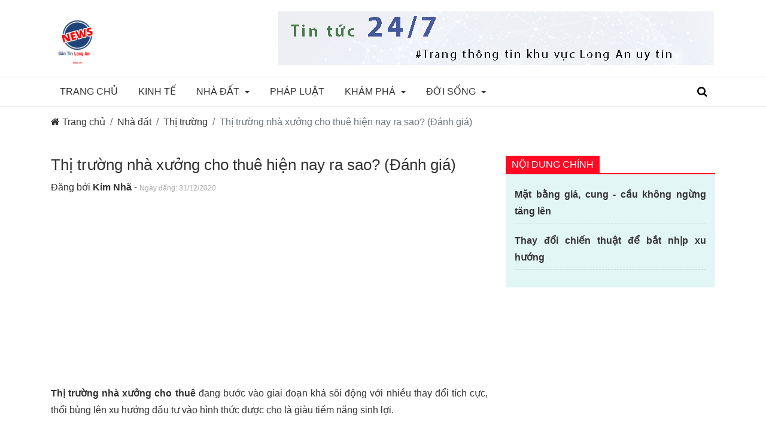

--- FILE ---
content_type: text/html; charset=UTF-8
request_url: https://www.longan.city/nha-dat/thi-truong/thi-truong-nha-xuong-cho-thue
body_size: 14488
content:
<!DOCTYPE html>
<!--[if lt IE 7]>      <html class="no-js lt-ie9 lt-ie8 lt-ie7"> <![endif]-->
<!--[if IE 7]>         <html class="no-js lt-ie9 lt-ie8"> <![endif]-->
<!--[if IE 8]>         <html class="no-js lt-ie9"> <![endif]-->
<!--[if gt IE 8]><!-->
<html lang="vi">
<!--<![endif]-->
    <head>
        <title>Thị trường nhà xưởng cho thuê hiện nay ra sao? (Đánh giá) | Bản Tin Long An</title>
        <base href="https://www.longan.city/">
                <!-- Google Tag Manager -->
        <script>(function(w,d,s,l,i){w[l]=w[l]||[];w[l].push({'gtm.start':
        new Date().getTime(),event:'gtm.js'});var f=d.getElementsByTagName(s)[0],
        j=d.createElement(s),dl=l!='dataLayer'?'&l='+l:'';j.async=true;j.src=
        'https://www.googletagmanager.com/gtm.js?id='+i+dl;f.parentNode.insertBefore(j,f);
    })(window,document,'script','dataLayer','GTM-TG53K3L');</script>
        <!-- End Google Tag Manager -->
                <link rel="icon" href="https://www.longan.city//uploads/files/2021/12/10/longancity.jpg" type="image/png">
<link href="https://www.longan.city/nha-dat/thi-truong/thi-truong-nha-xuong-cho-thue" rel="canonical">
<link href="https://amp.longan.city/nha-dat/thi-truong/thi-truong-nha-xuong-cho-thue" rel="amphtml">        <meta charset="UTF-8">
<meta http-equiv="X-UA-Compatible" content="IE=edge">
<meta name="viewport" content="width=device-width, initial-scale=1">
<meta name="author" content="Bản Tin Long An">
<meta name="title" content="Thị trường nhà xưởng cho thuê hiện nay ra sao? (Đánh giá) | Bản Tin Long An">
<meta name="description" content="Thị trường nhà xưởng cho thuê đang bước vào giai đoạn khá sôi động với nhiều thay đổi tích cực, thổi bùng lên xu hướng đầu tư vào hình thức được cho là giàu tiềm năng sinh lợi.">
<meta name="twitter:card" content="summary_large_image" />
<meta name="twitter:site" content="@Bản Tin Long An" />
<meta name="twitter:title" content="Thị trường nhà xưởng cho thuê hiện nay ra sao? (Đánh giá)" />
<meta name="twitter:description" content="Thị trường nhà xưởng cho thuê đang bước vào giai đoạn khá sôi động với nhiều thay đổi tích cực, thổi bùng lên xu hướng đầu tư vào hình thức được cho là giàu tiềm năng sinh lợi." />
<meta name="twitter:image" content="https://www.longan.city/uploads/files/2020/12/31/thumbs-1200-628-2--1/thi-truong-nha-xuong-cho-thue-3.jpg" />
<meta property="og:url" content="https://www.longan.city/nha-dat/thi-truong/thi-truong-nha-xuong-cho-thue" />
<meta property="og:type" content="article" />
<meta property="og:title" content="Thị trường nhà xưởng cho thuê hiện nay ra sao? (Đánh giá)" />
<meta property="og:description" content="Thị trường nhà xưởng cho thuê đang bước vào giai đoạn khá sôi động với nhiều thay đổi tích cực, thổi bùng lên xu hướng đầu tư vào hình thức được cho là giàu tiềm năng sinh lợi." />
<meta property="og:image" content="https://www.longan.city/uploads/files/2020/12/31/thumbs-1200-628-2--1/thi-truong-nha-xuong-cho-thue-3.jpg" />
<meta property="og:image:alt" content="Thị trường nhà xưởng cho thuê hiện nay ra sao? (Đánh giá)" />
<meta property="og:image:width" content="1200" />
<meta property="og:image:height" content="630" />
<meta property="fb:app_id" content="" />
<meta name=“p:domain_verify” content=“e69f6bb203b528b3a2ab55e759a6953a”/>
        <script type="application/ld+json">
{
    "@context": "https://schema.org",
    "@type": "WebPage",
    "name": "Thị trường nhà xưởng cho thuê hiện nay ra sao? (Đánh giá)",
    "url": "https://www.longan.city/nha-dat/thi-truong/thi-truong-nha-xuong-cho-thue",
    "description": "Thị trường nhà xưởng cho thuê đang bước vào giai đoạn khá sôi động với nhiều thay đổi tích cực, thổi bùng lên xu hướng đầu tư vào hình thức được cho là giàu tiềm năng sinh lợi.",
    "breadcrumb": {
    "@type": "BreadcrumbList",
    "itemListElement": [        {
            "@type": "ListItem",
            "position": 1,
            "item": {
                "@type": "WebSite",
                "@id": "https://www.longan.city/",
                "name": "Trang chủ"
            }
        },
            {
            "@type": "ListItem",
            "position": 2,
            "item": {
                "@type": "WebPage",
                "@id": "https://www.longan.city/nha-dat",
                "name": "Nhà đất"
            }
        },
            {
            "@type": "ListItem",
            "position": 3,
            "item": {
                "@type": "WebPage",
                "@id": "https://www.longan.city/nha-dat/thi-truong",
                "name": "Thị trường"
            }
        },
            {
            "@type": "ListItem",
            "position": 4,
            "item": {
                "@type": "WebPage",
                "@id": "https://www.longan.city/nha-dat/thi-truong/thi-truong-nha-xuong-cho-thue",
                "name": "Thị trường nhà xưởng cho thuê hiện nay ra sao? (Đánh giá)"
            }
        }
    ]
}
    ,
    "mainEntity": {
  "@context": "https://schema.org",
  "@type": "Article",
  "@id": "https://www.longan.city/nha-dat/thi-truong/thi-truong-nha-xuong-cho-thue#main-content",
  "headline": "Thị trường nhà xưởng cho thuê hiện nay ra sao? (Đánh giá)",
  "mainEntityOfPage": {
    "@type": "WebPage",
    "@id": "https://www.longan.city/nha-dat/thi-truong/thi-truong-nha-xuong-cho-thue"
},
  "image": {
    "@type": "ImageObject",
    "url": "/uploads/files/2020/12/31/thumbs-800-800-0--1/thi-truong-nha-xuong-cho-thue-3.jpg",
    "height": 800,
    "width": 800
},
"datePublished": "2020-12-31T07:26:55+07:00",
  "dateModified": "2020-12-31T07:47:33+07:00",
  "author": {
    "@type": "Person",
    "name": " Kim Nhã",
    "sameAs": []
  },
   "publisher": {
    "@type": "Organization",
    "name": "Bản Tin Long An",
    "url": "https://www.longan.city/",
    "logo": {
        "@type": "ImageObject",
        "name": "Bản Tin Long An",
        "width": "265",
        "height": "90",
        "url": "https://www.longan.city//uploads/files/2021/12/10/longancity.jpg"
    },
    "foundingDate": "2019",
    "email": "longan.city2020@gmail.com",
    "founder": {
  "@type": "Person",
  "address": {
    "@type": "PostalAddress",
    "addressLocality": "Tan Binh",
    "addressRegion": "Ho Chi Minh",
    "addressCountry": "Vietnam",
    "postalCode": "71315"
  },
  "image": "https://www.longan.city//uploads/files/2019/07/22/Ha-i-Tra-n.jpg",
  "name": "Hai Tran",
  "givenName": "Hai",
  "familyName": "Tran",
  "additionalName": "Thi",
  "jobTitle": "CEO &amp; Founder",
  "email": "haibcttk10@gmail.com",
  "telephone": "+84-938-551-349",
  "gender": "female",
  "birthPlace": "Nghe An ",
  "nationality": "Vietnamese",
  "alumniOf": "USSH (ĐH Khoa hoc xa hoi &amp; nhan van Tp. HCM)",
  "sameAs" : [
        "https://www.facebook.com/hai.tran.1481169","https://www.linkedin.com/in/haitran1481169/","https://twitter.com/haitran148116"  ]
}
,
    "sameAs": [
        "https://www.facebook.com/longancityzzz/","https://longancity1.tumblr.com/","https://longancity.weebly.com/","https://www.instapaper.com/p/longancity","https://twitter.com/longancity1","https://www.diigo.com/profile/longancity","https://getpocket.com/@05cA4gk8d5139T7359p660lp02T7d020343B98R4d3A9fnD03d8c5cbTr72vm7aM","https://longancity1.wordpress.com/","https://trello.com/longancity1","https://longancity1.blogspot.com/","https://www.blogger.com/profile/04792034983841769895","https://www.youtube.com/channel/UCID0Mmz4h_MHKK8Fr6l1VKg/about","https://www.linkedin.com/in/longancity/","https://gitlab.com/longancity","https://vi.gravatar.com/longancity01","https://bbpress.org/forums/profile/longancity/","https://www.pinterest.com/longancity1/","https://www.giantbomb.com/profile/longancity/about-me/","https://tawk.to/longancity","https://www.behance.net/longancity1","https://dribbble.com/longancity1/about","https://500px.com/p/longancity1","https://coolors.co/u/longancity1","https://angel.co/u/longancity1","https://www.flickr.com/people/longancity1/","https://flipboard.com/@longancity1","https://www.goodreads.com/user/show/139142159-longan-city","https://www.last.fm/user/longancity1","https://seekarticles.com/members/longancity/","https://www.producthunt.com/@longancity","https://longancity.gumroad.com/","https://fliphtml5.com/homepage/cvqel","https://soundcloud.com/longancity1","https://player.me/longancity1/about","https://www.bakespace.com/members/profile/longancity/1299732/","http://sonicsquirrel.net/detail/user/longancity/","https://artmight.com/user/profile/233901","https://en.eyeka.com/u/longancity","https://www.bahamaslocal.com/userprofile/1/95467/Bariavungtaucity.html","https://about.me/longancity1","https://www.surveymonkey.com/r/K8WY9C9","https://www.reverbnation.com/longancity1","https://community.ibm.com/community/user/network/members/profile?UserKey=25cb3fc1-fe12-41f2-9a98-e31c31a52444","https://disqus.com/by/longancity/about/","https://www.deviantart.com/longancity1","https://sketchfab.com/longancity","https://www.scoop.it/u/longancity1","https://devpost.com/longancity1","https://linkhay.com/u/longancity","https://www.ulule.com/longancity1/#/","https://www.folkd.com/user/longancity1","https://www.pearltrees.com/longancity1","https://digg.com/@longan-city","https://anchor.fm/longancity","https://www.plurk.com/longancity","https://hubpages.com/@longancity1","https://longancity.doodlekit.com/","https://qiita.com/longancity","https://visual.ly/users/longancity01/portfolio","https://www.mixcloud.com/longancity1/","https://ok.ru/longancity/statuses","https://longancity.contently.com/","https://ello.co/longancity1","https://www.vingle.net/longancity","https://www.houzz.com/pro/longancity1","https://mastodon.social/@longancity","https://www.spreaker.com/user/15067138","https://longancity.amebaownd.com/","https://ameblo.jp/longancity","https://longancity.mystrikingly.com/","https://longancity.webflow.io/","https://longancity.jweb.vn/","https://longancity01.wixsite.com/longancity","https://catchthemes.com/support-forum/users/longancity/","https://www.provenexpert.com/longancity/","https://www.quora.com/profile/Longancity1","https://issuu.com/longancity1","https://linktr.ee/longancity","https://telegra.ph/Longancity-B%E1%BA%A3n-tin-Long-An-08-18","https://writeablog.net/plww2s9z1u","https://www.twitch.tv/longancity/about","https://zeef.com/profile/longan.city","http://bjsite.main.jp/bjwiki/index.php?longancity","http://fusion0202.s602.xrea.com/mypukiwiki/index.php?longancity","https://longancity1.medium.com/","https://www.slideshare.net/Longancity","https://drive.google.com/drive/folders/17ZB9TSPolBLYFuCdUfDW6WQPDtdNqzXQ","https://docs.google.com/spreadsheets/d/1FyaF6Ohu8TnpzXke4nGnitg71aohTeVSYr3Yf_YHuf4/edit","https://docs.google.com/document/d/1z-aMmtf4Caw0E0pvJ9l3QbUKjJt-hQMngofFUK6t3aI/edit","https://docs.google.com/presentation/d/1dkAz7D0vwj63xJLFgXB-0t5qO3Pcd8gJ5txkjomNB0o/edit","https://docs.google.com/forms/d/e/1FAIpQLSe9f77IYKf6u8jxx-nqq2j477HWK8BWEWdLG4kx97HtcXyMSg/viewform","https://docs.google.com/drawings/d/1xBn-dIp8vC3RwjI4sMnWKjpt-kq0_e2YhANWt70bIRI/edit","https://www.google.com/maps/d/u/0/edit?mid=1HpqxEt-nR5WDutsdmxtauhPGFpJ-nMeC","https://sites.google.com/view/longancity"    ]
}
,
  "description": "Thị trường nhà xưởng cho thuê đang bước vào giai đoạn khá sôi động với nhiều thay đổi tích cực, thổi bùng lên xu hướng đầu tư vào hình thức được cho là giàu tiềm năng sinh lợi."
}
                }
</script>
                <link rel="preconnect" href="https://fonts.googleapis.com">
<link rel="preconnect" href="https://www.googletagmanager.com">
<link rel="preconnect" href="https://www.google-analytics.com">
<link rel="preconnect" href="https://connect.facebook.net">
<link rel="preconnect" href="https://images.dmca.com">
<link rel="preload" href="https://www.longan.city/themes/thitruongtoday/assets/fonts/fontawesome-webfont.woff2?v=4.5.0" as="font" crossorigin="anonymous">
<link rel="preload" href="https://fonts.googleapis.com/css?family=Open+Sans:400,400i,600,600i,700,700i|Roboto:400,400i,500,500i,700,700i&display=swap" rel="stylesheet">
<link href="https://www.longan.city/themes/thitruongtoday/assets/bootstrap/css/bootstrap.min.css" rel="stylesheet" /><link href="https://www.longan.city/themes/thitruongtoday/assets/css/font-awesome.min.css" rel="stylesheet" /><link href="https://www.longan.city/themes/thitruongtoday/assets/css/dist/style.blue-red.css" rel="stylesheet" /><link href="https://www.longan.city/themes/global/css/dist/vcms.css" rel="stylesheet" />                <script data-ad-client="ca-pub-3125364042242234" async src="https://pagead2.googlesyndication.com/pagead/js/adsbygoogle.js"></script>
    </head>
    <body>
                <!-- Google Tag Manager (noscript) -->
        <noscript><iframe src="https://www.googletagmanager.com/ns.html?id=GTM-TG53K3L" height="0" width="0" style="display:none;visibility:hidden"></iframe></noscript>
        <!-- End Google Tag Manager (noscript) -->
                <div id="mobile-menu" style="display: none">
    <div class="social">
        <a href="https://www.facebook.com/longancityzzz/"><i class="fa fa-facebook"></i></a>
        <a href="https://twitter.com/longancity1"><i class="fa fa-twitter"></i></a>
        <a href="https://www.youtube.com/channel/UCID0Mmz4h_MHKK8Fr6l1VKg/about"><i class="fa fa-youtube"></i></a>
        <a href="https://www.pinterest.com/longancity1/"><i class="fa fa-pinterest"></i></a>
        <a href="https://www.linkedin.com/in/longancity/"><i class="fa fa-linkedin"></i></a>
        <a href="https://www.reddit.com/user/longancity"><i class="fa fa-reddit"></i></a>
        <a href="https://longancity1.medium.com/"><i class="fa fa-medium"></i></a>
    </div>
    <button class="btn-close"><i class="fa fa-close"></i></button>
    <ul class="lv1">
                                                                           <li>
            <a href="" title="Trang chủ">
                Trang chủ
            </a>
                                                </li>
                                                            <li class="active">
            <a href="kinh-te" title="Kinh tế">
                Kinh tế
            </a>
                                                </li>
                                                            <li class="active">
            <a href="nha-dat" title="Nhà đất">
                Nhà đất
            </a>
            <span class="caret"></span>                                                                                    <ul>
                <li class="active">
            <a href="nha-dat/mua-ban" title="Mua bán">
                Mua bán
            </a>
                                                </li>
                                                            <li class="active">
            <a href="nha-dat/thi-truong" title="Thị trường">
                Thị trường
            </a>
                                                </li>
                                                            <li class="active">
            <a href="nha-dat/loi-khuyen" title="Lời khuyên">
                Lời khuyên
            </a>
                                                                                                 </li></ul></li>
                                                                            <li class="active">
            <a href="phap-luat" title="Pháp luật">
                Pháp luật
            </a>
                                                </li>
                                                            <li class="active">
            <a href="kham-pha" title="Khám phá">
                Khám phá
            </a>
            <span class="caret"></span>                                                                                    <ul>
                <li class="active">
            <a href="du-lich" title="Du lịch">
                Du lịch
            </a>
                                                </li>
                                                            <li class="active">
            <a href="van-hoa-lich-su" title="Văn hoá - Lịch sử">
                Văn hoá - Lịch sử
            </a>
                                                                                                 </li></ul></li>
                                                                            <li class="active">
            <a href="doi-song" title="Đời sống">
                Đời sống
            </a>
            <span class="caret"></span>                                                                                    <ul>
                <li class="active">
            <a href="suc-khoe" title="Sức khỏe">
                Sức khỏe
            </a>
                                                </li>
                                                            <li class="active">
            <a href="thoi-trang-lam-dep" title="Thời trang - Làm đẹp">
                Thời trang - Làm đẹp
            </a>
                                                    </li></ul>
                        </li></ul>

</div>
        <div id="main-wrapper">
            <header>
    <div class="container">
        <div class="row">
            <div class="col-md-4 d-md-block d-none">
                <a href="https://www.longan.city/"><img id="main-logo" alt="Bản Tin Long An logo" class="lazyload img-fluid" width="265" height="90" data-src="/uploads/files/2021/12/10/longancity.jpg"/></a>
            </div>
            <div class="col-md-8 col-12">
                                                                    <img alt="Thitruongtoday - Bản tin hàng ngày" class="lazyload img-fluid" data-src="/uploads/files/2021/08/02/thumbs-728-90-0--1/Longan-banner.png" />
                                                            </div>
        </div>
    </div>
    <nav id="main-menu">
        <div class="container">
            <div class="d-xl-none d-block">
                <div class="row">
                    <div class="col-2"><button id="btn-mobile-menu"><i class="fa fa-bars"></i></button></div>
                    <div class="col-8 logo">
                        <a class="d-flex justify-content-center" title="Bản Tin Long An" href="https://www.longan.city/">
                            <img class="align-self-center lazyload img-fluid" alt="Bản Tin Long An logo mobile" data-src="/uploads/files/2021/12/10/longancity.jpg">
                        </a>
                    </div>
                    <div class="col-2">
                        <button id="btn-search-m" class="btn pull-right"><i class="fa fa-search"></i></button>
                        <div id="search-dropdown-m" style="display: none">
                            <button class="btn-close"><i class="fa fa-close"></i></button>
                            <form method="post" action="https://www.longan.city/article/search">
                                <div class="input-group">
                                  <input name="keyword" type="text" class="form-control" placeholder="Nhập từ khóa cần tìm">
                                  <span class="input-group-append"><button type="submit" class="btn btn-blue-skype">Tìm kiếm</button></span>
                                </div>
                            </form>
                        </div>
                    </div>
                </div>
            </div>
            <div class="d-xl-block d-none">
                <ul class="lv1">
                                                                           <li>
            <a href="" title="Trang chủ">
                Trang chủ
            </a>
                                                </li>
                                                            <li class="active">
            <a href="kinh-te" title="Kinh tế">
                Kinh tế
            </a>
                                                </li>
                                                            <li class="active">
            <a href="nha-dat" title="Nhà đất">
                Nhà đất
            </a>
            <span class="caret"></span>                                                                                    <ul>
                <li class="active">
            <a href="nha-dat/mua-ban" title="Mua bán">
                Mua bán
            </a>
                                                </li>
                                                            <li class="active">
            <a href="nha-dat/thi-truong" title="Thị trường">
                Thị trường
            </a>
                                                </li>
                                                            <li class="active">
            <a href="nha-dat/loi-khuyen" title="Lời khuyên">
                Lời khuyên
            </a>
                                                                                                 </li></ul></li>
                                                                            <li class="active">
            <a href="phap-luat" title="Pháp luật">
                Pháp luật
            </a>
                                                </li>
                                                            <li class="active">
            <a href="kham-pha" title="Khám phá">
                Khám phá
            </a>
            <span class="caret"></span>                                                                                    <ul>
                <li class="active">
            <a href="du-lich" title="Du lịch">
                Du lịch
            </a>
                                                </li>
                                                            <li class="active">
            <a href="van-hoa-lich-su" title="Văn hoá - Lịch sử">
                Văn hoá - Lịch sử
            </a>
                                                                                                 </li></ul></li>
                                                                            <li class="active">
            <a href="doi-song" title="Đời sống">
                Đời sống
            </a>
            <span class="caret"></span>                                                                                    <ul>
                <li class="active">
            <a href="suc-khoe" title="Sức khỏe">
                Sức khỏe
            </a>
                                                </li>
                                                            <li class="active">
            <a href="thoi-trang-lam-dep" title="Thời trang - Làm đẹp">
                Thời trang - Làm đẹp
            </a>
                                                    </li></ul>
                        </li></ul>

                <button id="btn-search" class="btn pull-right"><i class="fa fa-search"></i></button>
                <div id="search-dropdown">
                    <form method="post" action="https://www.longan.city/article/search">
                        <div class="input-group">
                          <input name="keyword" type="text" class="form-control" placeholder="Nhập từ khóa cần tìm">
                          <span class="input-group-append"><button type="submit" class="btn btn-black">Tìm kiếm</button></span>
                        </div>
                    </form>
                </div>
            </div>
        </div>
    </nav>
</header>
            <nav aria-label="breadcrumb" class="container">
	<ol class="breadcrumb bg-transparent pl-0">
					<li class="breadcrumb-item"><a href="https://www.longan.city/" title="Trang chủ"><i class="fa fa-home"></i> Trang chủ</a></li>
							<li class="breadcrumb-item"><a href="nha-dat" title="Nhà đất">Nhà đất</a></li>
							<li class="breadcrumb-item"><a href="nha-dat/thi-truong" title="Thị trường">Thị trường</a></li>
					<li class="breadcrumb-item active" aria-current="page">Thị trường nhà xưởng cho thuê hiện nay ra sao? (Đánh giá)</li>		</ol>
</nav>
            <article id="article-detail" class="article-detail">
    <div id="article-toc-m" class="d-block d-sm-none">
        <div class="toc-container">
            <button class="btn btn-blue-skype btn-close"><i class="fa fa-close"></i></button>
            <div class="article-toc">
    <h6><span>Nội dung chính</span></h6>
    <ol class="lv1">
                                                                           <li>
            <a href="https://www.longan.city/nha-dat/thi-truong/thi-truong-nha-xuong-cho-thue#mat-bang-gia-cung-cau-khong-ngung-tang-len" title="Xem: Mặt bằng giá, cung - cầu không ngừng tăng lên">
                Mặt bằng giá, cung - cầu không ngừng tăng lên
            </a>
                                    </li>
                                                            <li>
            <a href="https://www.longan.city/nha-dat/thi-truong/thi-truong-nha-xuong-cho-thue#thay-doi-chien-thuat-de-bat-nhip-xu-huong" title="Xem: Thay đổi chiến thuật để bắt nhịp xu hướng">
                Thay đổi chiến thuật để bắt nhịp xu hướng
            </a>
                            </li>    </ol>
</div>
        </div>
    </div>
    <div class="container">
        <div class="row">
            <div class="col-md-8 col-sm-7">
                <h1>Thị trường nhà xưởng cho thuê hiện nay ra sao? (Đánh giá)</h1>
                <div class="article-meta row">
                    <div class="col-lg-6 info">
                        Đăng bởi <a href="profile/detail/4" rel="author"><strong> Kim Nhã</strong></a> - <time datetime="2020-12-31 07:26:55">Ngày đăng: 31/12/2020</time>
                    </div>
                                    </div>
                <div class="editor vs-content">
                                                    <div class="mb-3">
<script async src="https://pagead2.googlesyndication.com/pagead/js/adsbygoogle.js"></script>
<ins class="adsbygoogle"
     style="display:block; text-align:center;"
     data-ad-layout="in-article"
     data-ad-format="fluid"
     data-ad-client="ca-pub-3125364042242234"
     data-ad-slot="4707693430"></ins>
<script>
     (adsbygoogle = window.adsbygoogle || []).push({});
</script>
                    </div>
                    <p style="text-align: justify;"><strong>Thị trường nhà xưởng cho thuê</strong> đang bước vào giai đoạn khá sôi động với nhiều thay đổi tích cực, thổi bùng lên xu hướng đầu tư vào hình thức được cho là giàu tiềm năng sinh lợi.</p> <p style="text-align: justify;">Bên cạnh <a href="nha-dat/thi-truong/cho-thue-dat-lam-nha-xuong">cho thuê đất làm nhà xưởng</a> được săn đón, bất động sản công nghiệp giai đoạn này còn đang đón nhận làn sóng sôi động không kém mang tên nhà xưởng xây sẵn cho thuê. Có thể nói, dù những ảnh hưởng từ đại dịch Covid-19 vẫn chưa hoàn toàn kết thúc nhưng phân khúc bất động sản công nghiệp vẫn có bước tiến rất đáng ghi nhận.</p> <p style="text-align: justify;">Nhận được nhiều sự quan tâm và phản hồi tích cực, thị trường nhà xưởng cho thuê liên tục là chủ đề trao đổi, bàn luận của các chuyên gia lẫn giới đầu tư. Theo báo cáo mới nhất của CBRE về thị trường bất động sản công nghiệp, năm 2020 này có thể xem là “thời” của nhà xưởng, kho bãi cho thuê. Ngay từ đầu năm, khi nền kinh tế bắt đầu “ngấm đòn” dịch bệnh thì nhà xưởng cho thuê vẫn đều đặn ghi nhận lượng tìm kiếm, giao dịch tương đối tích cực.</p> <p><img style="display: block; margin-left: auto; margin-right: auto;" src="" alt="Nhà xưởng cho thuê" width="750" height="500" data-src="uploads/files/2020/12/31/thi-truong-nha-xuong-cho-thue-1.jpg" class="lazyload" /></p> <p style="text-align: justify;">Kinh doanh mảng nhà xưởng xây sẵn cho thuê là miếng bánh ngon mà nhiều doanh nghiệp hướng tới. Tuy nhiên, thay vì cuộc chạy đua theo kiểu phong trào, thị trường này lại tỏ ra có những bước đi khá thận trọng, cho thấy định hướng xây dựng nền tảng phát triển bền vững.</p> <p style="text-align: justify;">Thị trường nhà xưởng cho thuê hiện nay ra sao? Có những thay đổi và kế hoạch gì trong giai đoạn tới? Đừng bỏ lỡ thông tin hữu ích được tổng hợp trong bài viết này.</p> <h2 style="text-align: justify;" id="mat-bang-gia-cung-cau-khong-ngung-tang-len">Mặt bằng giá, cung - cầu không ngừng tăng lên</h2> <p style="text-align: justify;">Theo nhận định của các chuyên gia bất động sản, giai đoạn này, bất động sản công nghiệp thay vì chững lại hay đóng băng thì bứt phá thành điểm sáng; nhờ vào 3 yếu tố tạo lực quan trọng:</p> <ul> <li style="text-align: justify;">Hiệp định thương mại tự do Liên minh châu Âu - Việt Nam (EVFTA) có hiệu lực;</li> <li style="text-align: justify;">Nhiều tập đoàn đa quốc gia có kế hoạch rời Trung Quốc và chọn Việt Nam là điểm đến;</li> <li style="text-align: justify;">Cộng đồng quốc tế đánh giá cao hoạt động kiểm soát dịch bệnh của Việt Nam, tạo động lực thu hút dòng vốn ngoại.</li> </ul> <p style="text-align: justify;">Thống kê cho thấy, trong 10 tháng của năm 2020 dù tổng vốn đầu tư nước ngoài giảm 19,4% so với cùng kỳ năm 2019, nhưng vẫn đạt ngưỡng tích cực với 23,48 tỷ USD cho 2.000 dự án mới. Dòng vốn dịch chuyển vào Việt Nam giai đoạn này chủ yếu đến từ các nước thuộc nền kinh tế châu Á, châu Mỹ. Chỉ tính riêng trong tháng 7/2020, Việt Nam đã thu hút được 3,15 tỷ USD vốn đăng ký mới, điều chỉnh và góp vốn mua cổ phần của nhà đầu tư nước ngoài , tăng 79,8% so với cùng kỳ năm 2019 và tăng 76,2% so với tháng 6/2020.</p> <p style="text-align: justify;">Trang Batdongsan.com.vn thông qua khảo sát đã chỉ ra, nhu cầu tìm kiếm bất động sản công nghiệp có chiều hướng tăng trưởng liên tục. Cụ thể, trong quý 2/2020, mức độ quan tâm tăng 32%, sang quý 3/2020, tỷ lệ này tiếp tục tăng gần 25% so với quý trước. Phần lớn các lượt quan tâm dành cho những dự án khu công nghiệp lớn, hiện đại, mới ra mắt và các thông tin liên quan đến quỹ đất khu công nghiệp, hệ thống nhà xưởng, kho bãi có sẵn đang cho thuê.</p> <p><img style="display: block; margin-left: auto; margin-right: auto;" src="" alt="Nhà xưởng cho thuê dịch chuyển tích cực" width="750" height="428" data-src="uploads/files/2020/12/31/thi-truong-nha-xuong-cho-thue-2.jpg" class="lazyload" /></p> <p style="text-align: justify;">Thống kê đến quý 3/2020, nguồn cung mới nhà xưởng xây sẵn bắt đầu tăng mạnh ở các khu công nghiệp trọng điểm; khu vực miền Bắc đạt khoảng 2 triệu m2, tăng hơn 25% so với năm 2019. Trong khi đó, khu vực phía Nam tăng hơn 28%, đạt mức 2,7 triệu m2.</p> <p style="text-align: justify;">CBRE nhận định: <em>“Các nhà xưởng được xây dựng sẵn để cho thuê ngày càng nhiều hơn.Gần đây, nhiều chủ đầu tư đã phát triển các nhà máy, nhà kho xây dựng sẵn để tối đa hóa hiệu quả sử dụng đất và phục vụ cho toàn bộ nhu cầu”</em>. Theo đó, yêu cầu thuê của khách hàng khá đa dạng về quy mô, từ diện tích nhỏ vài trăm mét vuông đến những khu nhà xưởng có diện tích tới 25.000m2.</p> <p style="text-align: justify;">Vì vậy, các doanh nghiệp tích cực hơn trong việc áp dụng mô hình của các quốc gia phát triển, đầu tư xây dựng nhà xưởng có quy mô đa dạng diện tích, từ 100 - 200 - 500m2 đến 1000 - 2000m2, ưu tiên những thiết kế hiện đại, đa năng, khai thác tối ưu hạ tầng như cầu cảng, sân bay, tuyến đường trọng điểm,...</p> <p style="text-align: justify;">Khi hàng loạt nguồn cung mới ra hàng, kết hợp với làn sóng tìm thuê tăng nhiệt, giá nhà xưởng xây sẵn cho thuê bất ngờ dịch chuyển nhanh chóng. Số liệu từ CBRE thể hiện rất rõ thông qua mức giá chào thuê bình quân. Cụ thể:</p> <ul> <li style="text-align: justify;">Giá chào thuê đối với các dự án kho xưởng mới của chủ đầu tư nước ngoài đều đã tăng từ 5% - 10% so với cùng kỳ năm trước.</li> <li style="text-align: justify;">Cách đây khoảng 3 năm, giá cho thuê xưởng trung bình là 3,5 USD/m2/tháng thì hiện nay đạt mức trung bình từ 4-5 USD/m2/tháng.</li> <li style="text-align: justify;">Thị trường phía Bắc có giá thuê nhà xưởng dao động từ 4,1 - 5,2 USD/m2/tháng và khu vực phía Nam đang giữ mức từ 3,5 - 5 USD/m2/tháng.</li> </ul> <p style="text-align: justify;">Dưới góc nhìn từ chuyên gia, thời gian tới, mức giá chào thuê này còn có thể tăng từ 4 - 11%, dự đoán một giai đoạn cực kỳ sôi động sắp diễn ra, sẽ không ít nhà đầu tư nhanh tay nhảy vào kênh kinh doanh này để tạo ra lợi nhuận, kế hoạch làm giàu nhiều tiềm năng và bền vững.</p> <h2 style="text-align: justify;" id="thay-doi-chien-thuat-de-bat-nhip-xu-huong">Thay đổi chiến thuật để bắt nhịp xu hướng</h2> <p style="text-align: justify;">Dù được đánh giá cao về cơ hội, tiềm năng ở hiện tại cũng như dài hạn nhưng thị trường nhà xưởng vẫn phải đang đối mặt với khá nhiều khó khăn, những yêu cầu về sự thay đổi được đặt ra và bắt buộc phải thực hiện để duy trì được sức hút, hướng đến sự phát triển bền vững.</p> <p style="text-align: justify;">Theo đó, giai đoạn này, kinh doanh nhà xưởng cho thuê luôn <span style="text-decoration: underline;">chú trọng bám sát vào các tiêu chuẩn đánh giá mới</span>, tiệm cận cùng xu thế chung để hoàn thiện và cải tiến chất lượng.</p> <p style="text-align: justify;"><strong>Thứ nhất,</strong> thị trường đa có xu hướng đa dạng hóa nguồn cung, về mặt quy mô lẫn thiết kế nhà xưởng. Giai đoạn này tập trung vào yếu tố phù hợp với từng ngành hàng kèm theo nhiều dịch vụ như: cho thuê nhân công, tư vấn quản lý, hỗ trợ thủ tục, pháp lý,...</p> <p style="text-align: justify;"><strong>Thứ hai,</strong> xây dựng nhà xưởng ứng dụng các mô hình, kết cấu đa năng. Theo chuyên gia, những nhà xưởng cao tầng sẽ có thiên hướng phát triển trong bối cảnh hạn chế về nguồn cung quỹ đất. Ngoài ra, những mô hình sau cũng sẽ được quan tâm trong thời gian tới:</p> <ul> <li style="text-align: justify;">Các kho lạnh hoặc kho mát</li> <li style="text-align: justify;">Khu công nghiệp sinh thái, khu công nghiệp xanh, liên kết ngành nghề,...</li> <li style="text-align: justify;">Khu công nghiệp kết hợp công nghiệp - đô thị - dịch vụ để phát triển đồng bộ, hướng đến môi trường làm việc - sinh sống an toàn, tiện nghi cho chuyên gia và người lao động.</li> </ul> <p><img style="display: block; margin-left: auto; margin-right: auto;" src="" alt="Nhà xưởng thay đổi theo tiêu chuẩn hiện đại" width="750" height="422" data-src="uploads/files/2020/12/31/thi-truong-nha-xuong-cho-thue-4.jpg" class="lazyload" /></p> <p style="text-align: justify;"><strong>Thứ ba,</strong> chuyển đổi khu công nghiệp truyền thống sang khu công nghiệp theo các tiêu chuẩn hiện đại. Từ năm 2015 đến nay, Bộ Kế hoạch và Đầu tư đã phối hợp với một số nhà tài trợ để thực hiện thí điểm chuyển đổi không gian phát triển công nghiệp từ chiều ngang sang chiều sâu.</p> <p style="text-align: justify;"><strong>Thứ tư,</strong> ứng dụng công nghệ và tự động hóa theo cuộc cách mạng công nghiệp 4.0. Khi thế giới thay đổi, thị hiếu doanh nghiệp cũng sẽ dịch chuyển, do đó, ứng dụng khoa học công nghệ trong quản lý, vận hành nhà xưởng là xu thế tất yếu phải diễn ra.</p> <p style="text-align: justify;"><strong>Thứ năm,</strong> cải thiện chính sách thu hút đầu tư, mở cửa nhưng có chọn lọc, ưu tiên những dự án sử thỏa mãn các yếu tố: ứng dụng công nghệ hiện đại, thân thiện với môi trường, quy hoạch bài bản,...</p> <p style="text-align: justify;">Bàn về sự thay đổi của thị trường nhà xưởng, từ nửa năm trở lại đây, các định hướng kể trên thể hiện rất rõ qua các nguồn cung dự án khu công nghiệp, nhà xưởng mới. Lấy ví dụ tại khu vực phía Nam, nếu như Bình Dương có KCN Việt Hương 2 tập trung vào đa dạng diện tích, quy mô nhà xưởng, có Becamex IDC tập trung vào những ngành nghề “hot”, hợp tác cùng các thương hiệu lớn,... thì Long An lại khá “nóng” với những dự án thiên về cải thiện không gian sản xuất.</p> <p style="text-align: justify;">Cụ thể, Khu công nghiệp Việt Phát xây dựng theo mô hình kết hợp giữa khu công nghiệp và khu đô thị, Khu công nghiệp Đức Hòa III - SLICO tập trung vào ngành sản xuất công nghiệp phụ trợ và chế biến và gần đây nhất là <span style="text-decoration: underline;">KCN Trần Anh Tân Phú với định hướng khu công nghiệp xanh</span>.</p> <p style="text-align: justify;">Trần Anh Tân Phú là dự án đánh dấu bước chân đầu tiên của Tập đoàn Trần Anh Group trong phân khúc bất động sản công nghiệp. Tuy mới nhưng dự án này ngay từ khi ra mắt, chính thức động thổ vào tháng 7/2020 vừa qua đã nhanh chóng tạo được sức hút trên diện rộng, phần lớn xuất phát từ chính định hướng “phủ xanh” khu công nghiệp, thiết lập môi trường làm việc hiện đại, tiện nghi và an toàn nhất.</p> <blockquote> <p style="text-align: center;"><strong>Thông tin nhanh về dự án KCN Trần Anh Tân Phú</strong></p> <ul> <li style="text-align: justify;">Tên Dự án: KCN TMDV Trần Anh Tân Phú</li> <li style="text-align: justify;">Tổng diện tích: khoảng 262 ha</li> <li style="text-align: justify;">Vị trí: tỉnh lộ 830, Tân Phú, Đức Hòa, Long An</li> <li style="text-align: justify;">Sản phẩm: Đất nền, nhà xưởng</li> <li style="text-align: justify;">Pháp lý: sổ hồng riêng, 1/5.000, 1/2.000, Giấy phép xây dựng</li> <li style="text-align: justify;">Dự án dự kiến sau khi đi vào hoạt động sẽ thu hút khoảng hơn 40.000 lao động và chuyên gia.</li> </ul> <p>Nếu anh/chị đang có nhu cầu thuê đất hoặc nhà xưởng thuộc KCN Trần Anh Tân Phú, hãy liên hệ với chủ đầu tư để nhận bảng giá chi tiết và hỗ trợ thêm các thông tin liên quan.<br />[hotline-thitruongtoday]</p> </blockquote> <p style="text-align: justify;">Với định hướng theo đuổi mô hình khu công nghiệp xanh, dự án có <span style="text-decoration: underline;">mật độ xây dựng chỉ 60%</span>, phần còn lại dùng để đầu tư vào hệ thống tiện ích nội khu, gồm:</p> <ul> <li style="text-align: justify;">Khu tiện ích công cộng,</li> <li style="text-align: justify;">Công viên cây xanh rộng lớn,</li> <li style="text-align: justify;">Khu bến cảng,</li> <li style="text-align: justify;">Khu nhà ở chuyên gia,</li> <li style="text-align: justify;">Trạm xăng dầu,</li> <li style="text-align: justify;">Khu nhà xưởng,...</li> </ul> <p style="text-align: justify;">Bằng việc kết hợp yếu tố xanh trong môi trường sống và làm việc, KCN Trần Anh Tân Phú góp phần giảm thiểu đáng kể tình trạng ô nhiễm, đảm bảo sự thoải mái, an toàn cho người lao động.</p> <p><img style="display: block; margin-left: auto; margin-right: auto;" src="" alt="KCN Trần Anh Tân Phú" width="750" height="354" data-src="uploads/files/2020/12/31/thi-truong-nha-xuong-cho-thue-3.jpg" class="lazyload" /></p> <p style="text-align: justify;">Sở hữu quy mô và định hướng phát triển tiên phong, KCN Trần Anh Tân Phú mới đây còn tiếp tục gây sốt khi công bố giá bán, giá cho thuê sản phẩm cùng nhiều chính sách ưu đãi cực kỳ hấp dẫn. Hiện tại, <span style="text-decoration: underline;">giá đất khu công nghiệp chỉ từ 65 USD/m2</span>; <span style="text-decoration: underline;">giá thuê nhà xưởng từ 2,5 USD/m2/tháng</span>.</p> <p style="text-align: justify;">Khách thuê còn được miễn thuế 02 năm đầu đầu, giảm 50% cho 02 năm tiếp theo. Ưu đãi thuế được áp dụng kể từ khi nhà đầu tư có lợi nhuận và đang áp dụng mức thuế TNDN là 20%.</p> <p style="text-align: justify;">Nằm trên tỉnh lộ 830 huyết mạch của Long An, dự án Trần Anh Tân Phú sở hữu lợi thế vàng trong giao thông và kết nối, nơi đón đầu các dự án hạ tầng trọng điểm của khu vực. Mức giá hợp lý cùng định hướng phát triển mang tính bền vững, <span style="text-decoration: underline;">KCN Trần Anh Tân Phú là cái tên hội tụ nhiều yếu tố “vàng” cho các nhà đầu tư nhắm đến bất động sản công nghiệp</span> nói chung, thị trường nhà xưởng cho thuê nói riêng trong giai đoạn tới.</p> <blockquote> <p style="text-align: justify;">Nếu anh/chị đang có nhu cầu thuê đất hoặc nhà xưởng thuộc KCN Trần Anh Tân Phú, hãy liên hệ với chủ đầu tư để nhận bảng giá chi tiết và hỗ trợ thêm các thông tin liên quan.<br />[hotline-thitruongtoday]</p> </blockquote> <p style="text-align: justify;"><strong>Thị trường nhà xưởng cho thuê</strong> hiện đang trong thời kỳ chuyển mình, hứa hẹn mang đến sự lột xác ấn tượng. Đây cũng chính là thời điểm cơ hội mở ra cho các nhà đầu tư, nhanh nhạy bắt nhịp xu hướng sẽ có nhiều tiềm năng sinh lợi lý tưởng về lâu dài.</p> <blockquote> <p><em><strong>Xem thêm:</strong></em></p> <ul> <li><a href="nha-dat/thi-truong/nha-dat-long-an-co-dau-hieu-sot-sau-khi-do-bo-lenh-dan-cach-xa-hoi">Nhà đất Long An có dấu hiệu sốt sau khi dỡ bỏ lệnh giãn cách xã hội</a></li> <li><a href="nha-dat/thi-truong/dat-nen-khong-con-la-san-pham-trong-diem-cua-cac-du-an-vung-ven">Đất nền không còn là sản phẩm trọng điểm của các dự án vùng ven</a></li> <li><a href="nha-dat/thi-truong/dau-tu-biet-thu-nghi-duong-vung-ven-co-hoi-sinh-loi-o-dau">Đầu tư biệt thự nghỉ dưỡng vùng ven cơ hội sinh lời ở đâu</a></li> </ul> </blockquote>
                    <div class="mt-2">
<script async src="https://pagead2.googlesyndication.com/pagead/js/adsbygoogle.js"></script>
<ins class="adsbygoogle"
     style="display:block; text-align:center;"
     data-ad-layout="in-article"
     data-ad-format="fluid"
     data-ad-client="ca-pub-3125364042242234"
     data-ad-slot="1126513404"></ins>
<script>
     (adsbygoogle = window.adsbygoogle || []).push({});
</script>                    
                    </div>
                </div>
                                                <div class="share-buttons">
    <!-- Go to www.addthis.com/dashboard to customize your tools -->
    <div class="addthis_inline_share_toolbox"></div>
</div>
                <aside id="article-author" class="d-flex mt-2 mb-5">
                                        <div class="info">
                        <a href="profile/detail/4" rel="author"><strong> Kim Nhã</strong></a>
                        <p></p>
                        <div class="d-flex flex-wrap">
                                                    </div>
                    </div>
                </aside>
                <div class="mb-5">
<script async src="https://pagead2.googlesyndication.com/pagead/js/adsbygoogle.js"></script>
<ins class="adsbygoogle"
     style="display:block; text-align:center;"
     data-ad-layout="in-article"
     data-ad-format="fluid"
     data-ad-client="ca-pub-3125364042242234"
     data-ad-slot="7692949422"></ins>
<script>
     (adsbygoogle = window.adsbygoogle || []).push({});
</script>                
                </div>
                <div id="other-articles">
                    <h5>Bài viết liên quan</h5>
                    <div class="row">
                                                <article class="col-md-4 mb-4">
                            <a href="nha-dat/thi-truong/danh-gia-tiem-nang-dau-tu-khu-nghi-duong-da-naur-villas-and-homestay">
                                <img alt="Đánh giá tiềm năng đầu tư khu nghỉ dưỡng Da Naur villas &amp; homestay" class="lazyload img-fluid" data-src="/uploads/files/2022/06/29/thumbs-224-154-6--1/27fe4e14c34d0013595c.jpg">
                                Đánh giá tiềm năng đầu tư khu nghỉ dưỡng Da Naur villas &amp; homestay
                            </a>
                        </article>
                                                <article class="col-md-4 mb-4">
                            <a href="nha-dat/thi-truong/tam-diem-moi-cua-bat-dong-san-nghi-duong-lam-dong">
                                <img alt="Tâm điểm mới của bất động sản nghỉ dưỡng Lâm Đồng" class="lazyload img-fluid" data-src="/uploads/files/2022/06/29/thumbs-224-154-6--1/27fe4e14c34d0013595c.jpg">
                                Tâm điểm mới của bất động sản nghỉ dưỡng Lâm Đồng
                            </a>
                        </article>
                                                <article class="col-md-4 mb-4">
                            <a href="nha-dat/thi-truong/nha-dat-ba-ria-vung-tau-tong-hop-19-plus-biet-thu-gia-re-dau-tu-sinh-loi">
                                <img alt="Nhà đất Bà Rịa Vũng Tàu - Tổng hợp [19+] biệt thự giá rẻ đầu tư sinh lời" class="lazyload img-fluid" data-src="/uploads/files/2022/02/26/thumbs-224-154-6--1/tran-anh-vung-tau-2.jpg">
                                Nhà đất Bà Rịa Vũng Tàu - Tổng hợp [19+] biệt thự giá rẻ đầu tư sinh lời
                            </a>
                        </article>
                                                <article class="col-md-4 mb-4">
                            <a href="nha-dat/thi-truong/tat-tan-tat-ve-phuc-an-asuka-chau-doc">
                                <img alt="Dự án Asuka Châu Đốc An Giang: Bảng giá và Ưu đãi 04/2023" class="lazyload img-fluid" data-src="/uploads/files/2022/02/14/thumbs-224-154-6--1/ph-c-an-asuka-1.jpg">
                                Dự án Asuka Châu Đốc An Giang: Bảng giá và Ưu đãi 04/2023
                            </a>
                        </article>
                                                <article class="col-md-4 mb-4">
                            <a href="nha-dat/thi-truong/ban-chung-cu-phuc-an-city">
                                <img alt="Giải mã sức nóng từ bán chung cư Phúc An City" class="lazyload img-fluid" data-src="/uploads/files/2021/08/15/thumbs-224-154-6--1/B-n-chung-c-Ph-c-An-City-4.jpg">
                                Giải mã sức nóng từ bán chung cư Phúc An City
                            </a>
                        </article>
                                            </div>
                </div>
            </div>
            <div class="col-md-4 col-sm-5 d-none d-sm-block">
                <div id="sidebar">
                	                <div class="article-toc">
    <h6><span>Nội dung chính</span></h6>
    <ol class="lv1">
                                                                           <li>
            <a href="https://www.longan.city/nha-dat/thi-truong/thi-truong-nha-xuong-cho-thue#mat-bang-gia-cung-cau-khong-ngung-tang-len" title="Xem: Mặt bằng giá, cung - cầu không ngừng tăng lên">
                Mặt bằng giá, cung - cầu không ngừng tăng lên
            </a>
                                    </li>
                                                            <li>
            <a href="https://www.longan.city/nha-dat/thi-truong/thi-truong-nha-xuong-cho-thue#thay-doi-chien-thuat-de-bat-nhip-xu-huong" title="Xem: Thay đổi chiến thuật để bắt nhịp xu hướng">
                Thay đổi chiến thuật để bắt nhịp xu hướng
            </a>
                            </li>    </ol>
</div>
                </div>
            </div>
        </div>
    </div>
    <button id="btn-toc" class="d-block d-sm-none btn btn-blue-skype"><i class="fa fa-list-ol"></i> Mục lục</button>
</article>
            <div class="container mb-3">
<script async src="https://pagead2.googlesyndication.com/pagead/js/adsbygoogle.js"></script>
<!-- TTTD-Bottom-Horizontal-01 -->
<ins class="adsbygoogle"
     style="display:block;min-width:320px;max-width:1140px;width:100%;height:90px;max-height:90px"
     data-ad-client="ca-pub-3125364042242234"
     data-ad-slot="8770991714"
     data-ad-format="auto"
     data-full-width-responsive="true"></ins>
<script>
     (adsbygoogle = window.adsbygoogle || []).push({});
</script>
</div>
<footer id="footer">
    <div class="container">
        <div class="row">
            <div class="col-md-4">
                <h6>Bài viết mới nhất</h6>
                                <article class="d-flex">
                    <div class="img mr-3"><a href="doi-song/thoi-trang-lam-dep/ao-t-shirt-nam-dep"><img alt="Bỏ túi ngay các kinh nghiệm lựa chọn áo T shirt nam đẹp và phù hợp" class="img-fluid lazyload" data-src="/uploads/files/2023/02/01/thumbs-100-70-6--1/ao-t-shirt-nam-dep-2.jpg"></a></div>
                    <div class="info">
                        <strong><a href="doi-song/thoi-trang-lam-dep/ao-t-shirt-nam-dep">Bỏ túi ngay các kinh nghiệm lựa chọn áo T shirt nam đẹp và phù hợp</a></strong>
                        <time datetime="2023-02-01 10:05:09">2023-02-01 10:05:09</time>
                    </div>
                </article>
                                <article class="d-flex">
                    <div class="img mr-3"><a href="doi-song/thoi-trang-lam-dep/ao-polo-nam-hang-hieu"><img alt="Top 6 cửa hàng áo polo nam hàng hiệu tại Hà Nội" class="img-fluid lazyload" data-src="/uploads/files/2023/01/31/thumbs-100-70-6--1/ao-polo-nam-hang-hieu-2.jpg"></a></div>
                    <div class="info">
                        <strong><a href="doi-song/thoi-trang-lam-dep/ao-polo-nam-hang-hieu">Top 6 cửa hàng áo polo nam hàng hiệu tại Hà Nội</a></strong>
                        <time datetime="2023-01-31 11:09:30">2023-01-31 11:09:30</time>
                    </div>
                </article>
                                <article class="d-flex">
                    <div class="img mr-3"><a href="doi-song/thoi-trang-lam-dep/ao-phong-dep-nam"><img alt="5+ tiêu chí lựa chọn áo phông đẹp nam cao cấp, chất lượng" class="img-fluid lazyload" data-src="/uploads/files/2023/01/30/thumbs-100-70-6--1/ao-phong-dep-nam-2.jpg"></a></div>
                    <div class="info">
                        <strong><a href="doi-song/thoi-trang-lam-dep/ao-phong-dep-nam">5+ tiêu chí lựa chọn áo phông đẹp nam cao cấp, chất lượng</a></strong>
                        <time datetime="2023-01-30 10:47:15">2023-01-30 10:47:15</time>
                    </div>
                </article>
                            </div>
            <div class="col-md-4">
                <h6>Bài viết nổi  bật</h6>
                                <article class="d-flex">
                    <div class="img mr-3"><a href="du-lich/tat-tan-tat-kinh-nghiem-du-lich-long-an-di-lai-an-choi-ngu-nghi"><img alt="Tất tần tật kinh nghiệm du lịch Long An: Đi lại, ăn, chơi, ngủ nghỉ" class="img-fluid lazyload" data-src="/uploads/files/2019/07/26/thumbs-100-70-6--1/kinh-nghiem-du-lich-long-an-5.jpg"></a></div>
                    <div class="info">
                        <strong><a href="du-lich/tat-tan-tat-kinh-nghiem-du-lich-long-an-di-lai-an-choi-ngu-nghi">Tất tần tật kinh nghiệm du lịch Long An: Đi lại, ăn, chơi, ngủ nghỉ</a></strong>
                        <time datetime="2019-07-26 09:48:03">2019-07-26 09:48:03</time>
                    </div>
                </article>
                                <article class="d-flex">
                    <div class="img mr-3"><a href="du-lich/6-diem-den-khong-the-bo-lo-khi-du-lich-long-an"><img alt="6 điểm đến không thể bỏ lỡ khi du lịch Long An" class="img-fluid lazyload" data-src="/uploads/files/2019/07/26/thumbs-100-70-6--1/dia-diem-du-lich-long-an-3.jpg"></a></div>
                    <div class="info">
                        <strong><a href="du-lich/6-diem-den-khong-the-bo-lo-khi-du-lich-long-an">6 điểm đến không thể bỏ lỡ khi du lịch Long An</a></strong>
                        <time datetime="2019-07-26 09:29:46">2019-07-26 09:29:46</time>
                    </div>
                </article>
                                <article class="d-flex">
                    <div class="img mr-3"><a href="kinh-te/lam-giau-tu-tho-moi-thang-kiem-30-trieu-dong"><img alt="Làm giàu từ thỏ: Mỗi tháng kiếm 30 triệu đồng" class="img-fluid lazyload" data-src="/uploads/files/2019/07/23/thumbs-100-70-6--1/lam-giau-tu-viec-nuoi-tho-o-long-an-2.jpg"></a></div>
                    <div class="info">
                        <strong><a href="kinh-te/lam-giau-tu-tho-moi-thang-kiem-30-trieu-dong">Làm giàu từ thỏ: Mỗi tháng kiếm 30 triệu đồng</a></strong>
                        <time datetime="2019-07-23 16:00:50">2019-07-23 16:00:50</time>
                    </div>
                </article>
                            </div>
            <div class="col-md-4">
                <h6>Danh mục bài viết</h6>
                <ul class="lv1">
                                                                           <li class="active">
            <a href="kinh-te" title="Kinh tế">
                Kinh tế
            </a>
                                                </li>
                                                            <li class="active">
            <a href="nha-dat" title="Nhà đất">
                Nhà đất
            </a>
                                                </li>
                                                            <li class="active">
            <a href="phap-luat" title="Pháp luật">
                Pháp luật
            </a>
                                                </li>
                                                            <li class="active">
            <a href="du-lich" title="Du lịch">
                Du lịch
            </a>
                                                </li>
                                                            <li class="active">
            <a href="suc-khoe" title="Sức khỏe">
                Sức khỏe
            </a>
                                        </li></ul>

            </div>
        </div>
        <div id="footer-2" class="row">
            <div class="col-md-8 col-sm-12 mb-4">
                <div class="row">
                    <div class="col-sm-4">
                        <img class="lazyload img-fluid" alt="Bản Tin Long An footer logo" data-src="/uploads/files/2021/08/02/Ba-o-Long-An-Banner.jpg">
                    </div>
                    <div class="col-sm-8">
                        <h6>Giới thiệu</h6>
                        <strong>Trang cung c&#7845;p th&ocirc;ng tin kinh t&#7871;, ph&aacute;p lu&#7853;t, th&#7883; tr&#432;&#7901;ng ch&iacute;nh x&aacute;c &amp; nhanh nh&#7845;t m&#7895;i ng&agrave;y.</strong>
                    </div>
                </div>
            </div>
            <div class="col-md-4">
                <h6>Kết nối cộng đồng</h6>
                <div class="social">
                    <a rel="nofollow noopener" href="https://www.facebook.com/longancityzzz/"><i class="fa fa-facebook"></i></a>
                    <a rel="nofollow noopener" href="https://twitter.com/longancity1"><i class="fa fa-twitter"></i></a>
                    <a rel="nofollow noopener" href="https://www.youtube.com/channel/UCID0Mmz4h_MHKK8Fr6l1VKg/about"><i class="fa fa-youtube"></i></a>
                    <a rel="nofollow noopener" href="https://www.pinterest.com/longancity1/"><i class="fa fa-pinterest"></i></a>
                    <a rel="nofollow noopener" href="https://www.linkedin.com/in/longancity/"><i class="fa fa-linkedin"></i></a>
                    <a rel="nofollow noopener" href="https://www.reddit.com/user/longancity"><i class="fa fa-reddit"></i></a>
                    <a rel="nofollow noopener" href="https://longancity1.medium.com/"><i class="fa fa-medium"></i></a>
                </div>
		<h6 class = "mt-1">Top Tìm Kiếm</h6>
                <div class="text-sm"></div>

            </div>
        </div>
    </div>
</footer><!-- .footer -->
<div id="copyright">
    <div class="container">
        Bản quyền &copy; <a href="https://www.longan.city/">Bản Tin Long An</a>.
        <div class="float-right text-right">
            <a rel="nofollow noopener" href="//www.dmca.com/Protection/Status.aspx?ID=c8bac523-3c8c-4795-957f-607c53a50aae" title="DMCA.com Protection Status" class="dmca-badge"> <img src ="https://images.dmca.com/Badges/dmca_protected_sml_120l.png?ID=c8bac523-3c8c-4795-957f-607c53a50aae"  alt="DMCA.com Protection Status" /></a>
        </div>
    </div>
</div>
        </div>
        <script src="https://www.longan.city/themes/vendor/jquery/jquery-3.3.1.min.js"></script><script src="https://www.longan.city/themes/vendor/lazysizes/lazysizes.min.js"></script><script src="https://www.longan.city/themes/global/js/vcms.js"></script><script src="https://images.dmca.com/Badges/DMCABadgeHelper.min.js"> </script>
<script async src="https://pagead2.googlesyndication.com/pagead/js/adsbygoogle.js"></script>
<script>
    (adsbygoogle = window.adsbygoogle || []).push({});
</script>
<script>
$(document).ready(function() {
    $('#mobile-menu').height($(window).height());
});

$('#btn-mobile-menu').click(function() {
    $('#mobile-menu').show();
    $('body').addClass('mobile-menu-open');
});
$('#mobile-menu .btn-close').click(function() {
    $('body').removeClass('mobile-menu-open');
});
$('#mobile-menu .caret').click(function($e) {
    $e.preventDefault();
    $(this).parents('li').toggleClass('open');
});

$('#btn-search').click(function() {
    $('#search-dropdown').toggleClass('open')
});
$('#btn-search-m').click(function() {
    $('#search-dropdown-m').show().toggleClass('open');
});
$('#search-dropdown-m .btn-close').click(function() {
    $('#search-dropdown-m').toggleClass('open');
});
</script>
        <!-- Javascript include here for home page only -->
<!-- Go to www.addthis.com/dashboard to customize your tools -->
<script type="text/javascript" src="//s7.addthis.com/js/300/addthis_widget.js#pubid=ra-5cf60cae509296c3"></script>
<script>
var stickyNav = function($obj){
    var $stickyNavTop = $obj.offset().top-10;
    var $scrollTop = $(window).scrollTop();
    if ($scrollTop > $stickyNavTop) {
        $obj.addClass('sticky');
    } else {
        $obj.removeClass('sticky');
    }
};

stickyNav($('#article-detail'));
$(window).scroll(function() {
    stickyNav($('#article-detail'));
});

$('#btn-toc').click(function() {
    $('#article-toc-m').toggleClass('open');
});
$('#article-toc-m .btn-close, #article-toc-m a').click(function() {
    $('#article-toc-m').removeClass('open');
});
</script>
<script async src="https://www.longan.city/themes/global/js/vs.system.js"></script>
<script>
$(document).ready(function(){
    $('#link-review').click(function($e) {
		$e.preventDefault();
		$('html, body').animate(
			{ scrollTop: $('#review').offset().top - 30 },
			500
		);
	});

    var $chosenStar = 0;
    $('.star').click(function() {
        $chosenStar = $(this).data('index');
        $('#rate').val($chosenStar);
    });
    $('.star').hover(function() {
        var $starIndex = $(this).data('index');
        $('.star').removeClass('fa-star').addClass('fa-star-o')
        .each(function($index, $value) {
            if($index < $starIndex) $(this).removeClass('fa-star-o').addClass('fa-star');
        });
    }, function() {
        if($chosenStar == 0) {
            $('.star').removeClass('fa-star-o').addClass('fa-star');
            return;
        }
        $('.star').removeClass('fa-star').addClass('fa-star-o')
        .each(function($index, $value) {
            if($index < $chosenStar) $(this).removeClass('fa-star-o').addClass('fa-star');
        });
    });
    
    $('#frm-rate').submit(function($e) {
        $e.preventDefault();

        $vs.post($(this).attr('action')+'?ajax=1', {
            data: $(this).serialize(),
            success: function($response) {
                $('#rate-message').removeClass('text-danger')
                .addClass('text-success').text($response.message);
            },
            fail: function($response) {
                $('#rate-message').removeClass('text-success').addClass('text-danger').html('');
                $.each($response.message, function($index, $value) {
                    $('#rate-message').append($value + '<br>');
                });
            }
        });
    });
});
</script>
    </body>
</html>


--- FILE ---
content_type: text/html; charset=utf-8
request_url: https://www.google.com/recaptcha/api2/aframe
body_size: 264
content:
<!DOCTYPE HTML><html><head><meta http-equiv="content-type" content="text/html; charset=UTF-8"></head><body><script nonce="axi_uaKtllMkqbop9Wm9EA">/** Anti-fraud and anti-abuse applications only. See google.com/recaptcha */ try{var clients={'sodar':'https://pagead2.googlesyndication.com/pagead/sodar?'};window.addEventListener("message",function(a){try{if(a.source===window.parent){var b=JSON.parse(a.data);var c=clients[b['id']];if(c){var d=document.createElement('img');d.src=c+b['params']+'&rc='+(localStorage.getItem("rc::a")?sessionStorage.getItem("rc::b"):"");window.document.body.appendChild(d);sessionStorage.setItem("rc::e",parseInt(sessionStorage.getItem("rc::e")||0)+1);localStorage.setItem("rc::h",'1770100322196');}}}catch(b){}});window.parent.postMessage("_grecaptcha_ready", "*");}catch(b){}</script></body></html>

--- FILE ---
content_type: text/css
request_url: https://www.longan.city/themes/thitruongtoday/assets/css/dist/style.blue-red.css
body_size: 3736
content:
*,*::before,*::after{-webkit-box-sizing:border-box;box-sizing:border-box}*:focus,*:active,.btn:focus,.btn:active{outline:none;-webkit-box-shadow:none;box-shadow:none}html{font-size:16px}body{text-align:justify;margin:0;line-height:1.8;font-family:'Roboto', sans-serif;font-size:1rem;color:#333}h1{font-size:1.625rem}h2{font-size:1.5rem}h3{font-size:1.375rem}h4{font-size:1.25rem}h5{font-size:1.125rem}h6{font-size:1rem}a{color:#333}a:hover{text-decoration:none;color:#ff0923}header>.container>.row{padding:1.2rem 0}header #main-logo{max-height:90px;width:auto}main{margin-top:30px;margin-bottom:30px}.caret{display:inline-block;width:0;height:0;margin-left:5px;vertical-align:middle;border-top:4px dashed;border-top:4px solid\9;border-right:4px solid transparent;border-left:4px solid transparent}.caret-right{border-bottom:4px solid transparent;border-top:4px solid transparent;border-left:4px solid #000000;display:inline-block;height:0;opacity:0.3;vertical-align:top;width:0}.btn-blue-skype{border-radius:0;color:#fff;background:#ff0923}.btn-blue-skype:hover{color:#fff}.btn-black{background:#0f7dc1;color:#fff}.alert p{margin:0}.pagination{display:block;text-align:center}.pagination .btn{margin-right:1px}.pagination .btn.active{background:#015687}.tags-output{margin-bottom:10px}.tags-output i::before{font-family:"Roboto",sans-serif;content:'Tags: ';font-weight:bold;margin-right:5px}.tags-output a{display:inline-block;background:#0f7dc1;color:#fff;margin-right:2px;padding:7px 10px;font-size:0.875rem;line-height:1}.tags-output a:hover{background:#ff0923}#main-menu{border-top:1px solid #e8e8e8;border-bottom:1px solid #e8e8e8}#main-menu div{position:relative}#main-menu ul{z-index:1;list-style:none;margin:0;padding:0}#main-menu ul.lv1{display:inline-block}#main-menu ul.lv1 ul{padding-bottom:10px;margin-top:1px;top:calc(100% - 2px);-webkit-box-shadow:1px 1px 4px rgba(1,86,135,0.15);box-shadow:1px 1px 4px rgba(1,86,135,0.15);background:#fff;position:absolute;display:none}#main-menu ul.lv1 ul li{padding:10px 10px 0;min-width:200px}#main-menu ul.lv1>li{position:relative;padding:10px 15px 12px;margin-bottom:-2px;display:inline-block}#main-menu ul.lv1>li>a{text-transform:uppercase}#main-menu ul.lv1>li:hover ul{display:block}#main-menu .logo a{height:100%}#main-menu .logo img{max-height:40px}#main-menu #btn-search{background:none;font-size:1.125rem;padding-top:10px}#main-menu #btn-search-m{background:none;font-size:1.5rem;color:#fff}#main-menu #search-dropdown{padding:20px;z-index:10;position:absolute;top:100%;right:0;visibility:hidden;opacity:0;-ms-filter:"alpha(opacity=" 0 ")";filter:alpha(opacity=0);-webkit-transition:all .4s ease;transition:all .4s ease;transform:translate3d(0, 20px, 0);-webkit-transform:translate3d(0, 20px, 0);-moz-transform:translate3d(0, 20px, 0);-ms-transform:translate3d(0, 20px, 0);-o-transform:translate3d(0, 20px, 0);background-color:#fff;-webkit-box-shadow:0 2px 6px rgba(1,86,135,0.2);box-shadow:0 2px 6px rgba(1,86,135,0.2);border-top:0;width:342px;pointer-events:none}#main-menu #search-dropdown:before{border-color:transparent transparent #38a6c1 transparent;position:absolute;top:-9px;right:19px;display:block;content:'';width:0;height:0;border-style:solid;border-width:0 5.5px 6px;border-color:transparent transparent #38a6c1 transparent}#main-menu #search-dropdown:after{position:absolute;top:-3px;display:block;content:'';right:0;left:0;margin:0 auto;width:100%;height:3px;background-color:#38a6c1}#main-menu #search-dropdown.open{visibility:visible;opacity:1;-ms-filter:"alpha(opacity=" 100 ")";filter:alpha(opacity=100);transform:translate3d(0, 0, 0);-webkit-transform:translate3d(0, 0, 0);-moz-transform:translate3d(0, 0, 0);-ms-transform:translate3d(0, 0, 0);-o-transform:translate3d(0, 0, 0);pointer-events:auto}#main-menu #search-dropdown input,#main-menu #search-dropdown button{font-size:0.875rem}#main-menu #search-dropdown-m{top:0;left:0;background:rgba(0,0,0,0.7);background-repeat:no-repeat;background-size:cover;background-position:center top;position:fixed;display:block;width:100%;height:113%;z-index:9999;-webkit-transition:all 0.5s cubic-bezier(0.79, 0.14, 0.15, 0.86);transition:all 0.5s cubic-bezier(0.79, 0.14, 0.15, 0.86);transform:translate3d(100%, 0, 0);-webkit-transform:translate3d(100%, 0, 0);-moz-transform:translate3d(100%, 0, 0);-ms-transform:translate3d(100%, 0, 0);-o-transform:translate3d(100%, 0, 0);visibility:hidden}#main-menu #search-dropdown-m.open{transform:translate3d(0, 0, 0);-webkit-transform:translate3d(0, 0, 0);-moz-transform:translate3d(0, 0, 0);-ms-transform:translate3d(0, 0, 0);-o-transform:translate3d(0, 0, 0);visibility:visible}#main-menu #search-dropdown-m .btn-close{line-height:1;font-size:1rem;position:absolute;top:15px;right:15px;color:#fff}#main-menu #search-dropdown-m form{position:absolute;top:35%;left:10%;right:10%}#main-menu #search-dropdown-m form input,#main-menu #search-dropdown-m form button{font-size:1rem}#home-top-articles{padding:25px 0}#home-top-articles article{position:relative}#home-top-articles article img{width:100%}#home-top-articles article span{font-family:'Caveat Brush', cursive;font-size:1.125rem;color:#fff;padding:0 13px;background:#f00;position:absolute;top:0.875rem;right:-5px;display:block;text-align:center;-webkit-box-shadow:1px 1px 2px -1px #0f7dc1;box-shadow:1px 1px 2px -1px #0f7dc1}#home-top-articles article span::after{content:'';position:absolute;top:100%;right:0;border-left:7px solid #b70b0b;border-bottom:10px solid transparent}#home-top-articles article h5{color:#fff;background:-webkit-gradient(linear, left top, left bottom, from(rgba(0,0,0,0)), color-stop(rgba(0,0,0,0.4)), to(rgba(0,0,0,0.4)));background:linear-gradient(rgba(0,0,0,0), rgba(0,0,0,0.4), rgba(0,0,0,0.4));margin:0;padding:10px;position:absolute;bottom:0;left:0;right:0}#home-top-articles article h5:hover{color:#ff0923}article time{color:#aaa;font-size:0.75rem;font-family:open sans, arial, sans-serif}.article-sections section h3{text-transform:uppercase;position:relative;padding-bottom:5px;margin-bottom:15px}.article-sections section h3::after{width:100px;content:'';position:absolute;left:0;bottom:0;border-bottom:1px solid #e8e8e8}.article-sections section article .info strong{font-size:0.6875rem;font-family:open sans, arial, sans-serif}.article-sections section article .info strong{font-weight:600;background:#333;display:inline-block;margin-right:5px;padding:3px 5px}.article-sections section article .info strong a{color:#fff}.article-sections section article p{color:#777;margin:10px 0;text-align:justify}.article-sections section.odd .col-12.last-child article{margin:0;border:none}.article-sections section.odd .col-12 article{border-bottom:1px solid #e8e8e8}.article-sections section.odd .col-12 article img{display:block;float:left;width:218px;margin-right:20px}.article-sections section.odd .col-12 article .info{display:inline-block;width:calc(100% - 252px)}.article-sections section.odd .col-12 article .info h4{margin-bottom:2px}.article-sections section.odd .col-12:first-child article{padding-top:0;padding-bottom:0 !important;border:none;position:relative}.article-sections section.odd .col-12:first-child article img{display:inline-block;float:none;width:100%;margin-right:0}.article-sections section.odd .col-12:first-child article .info{width:100%;display:block;font-size:0.75rem;padding:10px;background:-webkit-gradient(linear, left top, left bottom, from(rgba(0,0,0,0)), color-stop(rgba(0,0,0,0.4)), to(rgba(0,0,0,0.4)));background:linear-gradient(rgba(0,0,0,0), rgba(0,0,0,0.4), rgba(0,0,0,0.4));color:#fff;position:absolute;bottom:0;left:0;right:0}.article-sections section.odd .col-12:first-child article .info h4{font-size:1.5rem;margin-bottom:.5rem}.article-sections section.odd .col-12:first-child article .info a{color:#fff}.article-sections section.odd .col-12:first-child article .info strong{background:#fff}.article-sections section.odd .col-12:first-child article .info strong a{color:#333}.article-sections section.odd .col-12:first-child article .info time{color:#fff}.article-sections section.even h4{margin-top:10px}.category>h1{text-transform:uppercase;position:relative;padding-bottom:5px;margin-bottom:15px}.category>h1::after{width:100px;content:'';position:absolute;left:0;bottom:0;border-bottom:1px solid #e8e8e8}.category article{position:relative;padding-top:292px}.category article img{position:absolute;top:0}.category article .info{background:#fff;padding-top:297px;position:relative;z-index:1px;width:80%;margin:0 auto 20px;padding:20px}.category article .info time{padding-bottom:10px;margin-bottom:10px;display:block;border-bottom:1px dashed #e8e8e8}.category article .info p{display:block;max-height:90px;overflow:hidden}.article-detail{position:relative;margin-top:30px;margin-bottom:30px}.article-detail .vs-content{margin-top:20px}.article-detail .vs-content .audio{margin:0 0 20px;padding:10px 20px;border:1px solid #e8e8e8;background:#e3f6f6}.article-detail .vs-content .audio .help-block{margin:0 0 5px;font-weight:bold;color:#666}.article-detail .vs-content .audio audio{border:1px solid #0f7dc1;border-radius:20px;width:100%;height:30px}.article-detail .vs-content a{color:#ff0923}.article-detail .vs-content p{text-align:justify}.article-detail .vs-content blockquote{margin:15px 0;border:solid 1px #d8d8d8;background:#FFFBF1;padding:15px;font-size:0.875rem;line-height:1.5}.article-detail .vs-content blockquote p{margin-bottom:5px}.article-detail .vs-content blockquote a{color:#ff0923}.article-detail .vs-content blockquote ul{margin:0}.article-detail .vs-content blockquote ul li{padding-bottom:5px}#article-author{border:1px solid #e8e8e8;padding:20px}#article-author img,#article-author .info{display:inline-block}#article-author img{margin-right:15px}#article-author .info p{font-size:0.8rem}#right-banner-ads .item{position:relative}#right-banner-ads .item:after{position:absolute;bottom:0;left:20%;content:'';width:60%;height:1px;background:#ff0923}#right-banner-ads .item:last-child:after{content:none}#sidebar h6{background:#fff;margin-bottom:20px;text-transform:uppercase;color:#fff;border-bottom:2px solid #ff0923}#sidebar h6 span{display:inline-block;background:#ff0923;padding:5px 10px}.sticky #sidebar{padding-top:10px;position:-webkit-sticky;position:sticky;top:0}#sidebar-articles article{margin-bottom:20px}#sidebar-articles article .img{width:100px;-webkit-box-flex:0;-ms-flex:0 0 100px;flex:0 0 100px}#sidebar-articles article .info strong{display:block}.article-toc{max-height:100vh;overflow:scroll;background:#e3f6f6}.article-toc ol{list-style:none}.article-toc>ol{font-size:1rem;margin:0 15px;padding:0 0 15px}.article-toc>ol>li{padding-bottom:5px;border-bottom:1px dashed #c8c8c8;margin-bottom:15px}.article-toc>ol>li>a{font-weight:bold}.article-toc>ol ol{padding:0 0 0 15px;margin:0 0 0 2px;list-style:disc}.article-toc>ol ol li{margin-bottom:5px}.article-toc ol.lv3 li{font-style:italic}.article-toc ol.lv4 li{font-size:0.875rem;font-style:normal}#article-toc-m{z-index:1;text-align:right;height:0}#article-toc-m h6{position:relative;text-transform:uppercase;padding:15px 15px 0}#article-toc-m h6::after{margin-top:5px;display:block;content:'';width:127px;border-bottom:1px solid #ff0923}#article-toc-m .toc-container{visibility:hidden;position:relative;width:100%;height:100vh;-webkit-transition:all 0.5s cubic-bezier(0.79, 0.14, 0.15, 0.86);transition:all 0.5s cubic-bezier(0.79, 0.14, 0.15, 0.86);transform:translate3d(100%, 0, 0);-webkit-transform:translate3d(100%, 0, 0);-moz-transform:translate3d(100%, 0, 0);-ms-transform:translate3d(100%, 0, 0);-o-transform:translate3d(100%, 0, 0)}#article-toc-m .toc-container button{z-index:1;position:absolute;top:10px;right:10px;padding:0;border-radius:50%;width:30px;height:30px;line-height:30px}#article-toc-m .article-toc{text-align:left;visibility:hidden;display:none}.sticky #article-toc-m{position:fixed;padding-top:10px;top:0;right:0}.sticky #article-toc-m.open{padding-top:0;width:100%}.sticky #article-toc-m.open .toc-container{background:rgba(0,0,0,0.1);visibility:visible;transform:translate3d(0, 0, 0);-webkit-transform:translate3d(0, 0, 0);-moz-transform:translate3d(0, 0, 0);-ms-transform:translate3d(0, 0, 0);-o-transform:translate3d(0, 0, 0)}.sticky #article-toc-m.open #btn-toc{display:none}.sticky #article-toc-m.open .article-toc{display:inline-block;visibility:visible;width:70%}.sticky #btn-toc{position:fixed;bottom:0;right:0}#other-articles h5{padding-bottom:5px;position:relative;margin:20px 0 10px;display:block;text-transform:uppercase;color:#ff0923}#other-articles h5::after{width:100px;content:'';position:absolute;left:0;bottom:0;border-bottom:1px solid #ff0923}#other-articles article img{margin-bottom:15px}#footer{padding:50px 0;background:#0f7dc1;color:#fff}#footer>.container>.row:first-child::after{margin:30px auto;content:'';display:block;width:80%;border-bottom:1px solid rgba(255,255,255,0.1)}#footer a{color:#fff}#footer a:hover{color:#a3ddff}#footer h6{padding-bottom:5px;margin-bottom:15px;text-transform:uppercase;position:relative}#footer h6::after{content:'';position:absolute;left:0;bottom:0;width:100px;border-bottom:1px solid #ff0923}#footer article{margin-bottom:20px}#footer article .img{width:100px}#footer article .img img{vertical-align:top;width:100px;margin-right:15px}#footer article .info{line-height:1.4;width:calc(100% - 119px)}#footer article .info strong{font-weight:normal;display:block}#footer ul{list-style:none;padding:0;margin:0}#footer ul li{padding:5px 0}#footer .social a{margin-right:5px;text-align:center;display:inline-block;font-size:1.5rem;width:40px;height:40px;line-height:40px;background:rgba(255,255,255,0.03)}#copyright{background:#015687;color:#ccc;padding:10px 0}#copyright a{color:#ccc}#copyright a:hover{color:#ff0923}#mobile-menu{font-size:1.25rem;padding:20px 30px;position:absolute;width:100%;height:auto;top:0;z-index:9999;transform:translate3d(-99%, 0, 0);-webkit-transform:translate3d(-99%, 0, 0);-moz-transform:translate3d(-99%, 0, 0);-ms-transform:translate3d(-99%, 0, 0);-o-transform:translate3d(-99%, 0, 0);left:-1%;font-family:-apple-system, ".sfnstext-regular", san francisco, roboto, segoe ui, helvetica neue, lucida grande, sans-serif;-webkit-transition:transform 0.5s cubic-bezier(0.79, 0.14, 0.15, 0.86);-webkit-transition:-webkit-transform 0.5s cubic-bezier(0.79, 0.14, 0.15, 0.86);transition:-webkit-transform 0.5s cubic-bezier(0.79, 0.14, 0.15, 0.86);transition:transform 0.5s cubic-bezier(0.79, 0.14, 0.15, 0.86);transition:transform 0.5s cubic-bezier(0.79, 0.14, 0.15, 0.86), -webkit-transform 0.5s cubic-bezier(0.79, 0.14, 0.15, 0.86)}#mobile-menu .social{font-size:1.5rem;margin-bottom:15px}#mobile-menu .social a{display:inline-block;margin-right:15px}#mobile-menu .btn-close{line-height:1;font-size:1rem;position:absolute;top:15px;right:15px;color:#fff}#mobile-menu ul{list-style:none;line-height:1.6;padding-left:15px}#mobile-menu ul.lv1{padding-left:0}#mobile-menu ul.lv1>li{margin-bottom:5px;position:relative}#mobile-menu ul.lv1>li .caret{position:absolute;right:30px;border-bottom:6px solid transparent;border-top:6px solid transparent;border-left:6px solid #fff;display:inline-block;height:0;width:0}#mobile-menu ul.lv1>li.open ul{display:block}#mobile-menu ul.lv1>li.open .caret{display:inline-block;width:0;height:0;margin-left:5px;vertical-align:middle;border-top:6px solid #fff;border-right:6px solid transparent;border-left:6px solid transparent}#mobile-menu ul.lv1 ul{font-size:1rem;display:none}#btn-mobile-menu{border:none;background:none;line-height:54px;font-size:2rem;color:#fff}.mobile-menu-open #main-wrapper{position:fixed;transform:scale3d(0.9, 0.9, 0.9);-webkit-transform:scale3d(0.9, 0.9, 0.9);-moz-transform:scale3d(0.9, 0.9, 0.9);-ms-transform:scale3d(0.9, 0.9, 0.9);-o-transform:scale3d(0.9, 0.9, 0.9);-webkit-box-shadow:0 0 46px #000;box-shadow:0 0 46px #000}.mobile-menu-open #mobile-menu{z-index:9999;visibility:visible;background:rgba(1,86,135,0.8);overflow:auto;transform:translate3d(0, 0, 0);-webkit-transform:translate3d(0, 0, 0);-moz-transform:translate3d(0, 0, 0);-ms-transform:translate3d(0, 0, 0);-o-transform:translate3d(0, 0, 0);left:0}.mobile-menu-open #mobile-menu a{color:#fff}@media screen and (max-width: 1199px){#main-wrapper{margin:auto;width:100%;-webkit-transition:transform .7s ease;-webkit-transition:-webkit-transform .7s ease;transition:-webkit-transform .7s ease;transition:transform .7s ease;transition:transform .7s ease, -webkit-transform .7s ease;-webkit-transform-origin:50% 200px 0;transform-origin:50% 200px 0}#main-menu{background:#0f7dc1;color:#fff}}@media screen and (max-width: 768px){body{font-size:18px}#sidebar-articles article img{width:80px}#sidebar-articles article .info{width:calc(100% - 99px)}#footer article img{width:80px}#footer article .info{width:calc(100% - 99px)}}@media screen and (max-width: 736px){.article-sections section.odd .col-12 article img{width:100%;margin-right:0;margin-bottom:10px}.article-sections section.odd .col-12 article .info{width:100%}#sidebar-articles article img{width:100%;margin-right:0;margin-bottom:10px}#sidebar-articles article .info{width:100%}.category article{padding-top:0}.category article img{position:relative}.category article .info{width:100%}}@media screen and (max-width: 575px){#home-top-articles{padding:0 0 25px}#home-top-articles .col-sm-4{padding:0;margin-bottom:2px}#home-top-articles .col-sm-4 article span{right:0}#home-top-articles .col-sm-4 article span::before,#home-top-articles .col-sm-4 article span::after{display:none}#home-top-articles .col-sm-4 article img{max-height:270px}#home-top-articles .col-sm-4 article h5{font-size:1.5rem}#other-articles article img{margin-bottom:5px;width:100%}#footer-2{text-align:center}#footer-2 h6{display:inline-block}#footer-2 h6::after{position:relative;width:100%;margin:0 auto;display:block}#footer-2 strong{display:block}}
/*# sourceMappingURL=style.blue-red.css.map */

--- FILE ---
content_type: text/plain
request_url: https://www.google-analytics.com/j/collect?v=1&_v=j102&a=2117332770&t=pageview&_s=1&dl=https%3A%2F%2Fwww.longan.city%2Fnha-dat%2Fthi-truong%2Fthi-truong-nha-xuong-cho-thue&ul=en-us%40posix&dt=Th%E1%BB%8B%20tr%C6%B0%E1%BB%9Dng%20nh%C3%A0%20x%C6%B0%E1%BB%9Fng%20cho%20thu%C3%AA%20hi%E1%BB%87n%20nay%20ra%20sao%3F%20(%C4%90%C3%A1nh%20gi%C3%A1)%20%7C%20B%E1%BA%A3n%20Tin%20Long%20An&sr=1280x720&vp=1280x720&_u=YEBAAEABAAAAACAAI~&jid=379713566&gjid=872476345&cid=45265837.1770100321&tid=UA-140447378-3&_gid=1831081992.1770100321&_r=1&_slc=1&gtm=45He61u1n81TG53K3Lza200&gcd=13l3l3l3l1l1&dma=0&tag_exp=103116026~103200004~104527906~104528500~104684208~104684211~115938465~115938469~116185181~116185182~116988316~117041587&z=1055589549
body_size: -450
content:
2,cG-FKT1X455GM